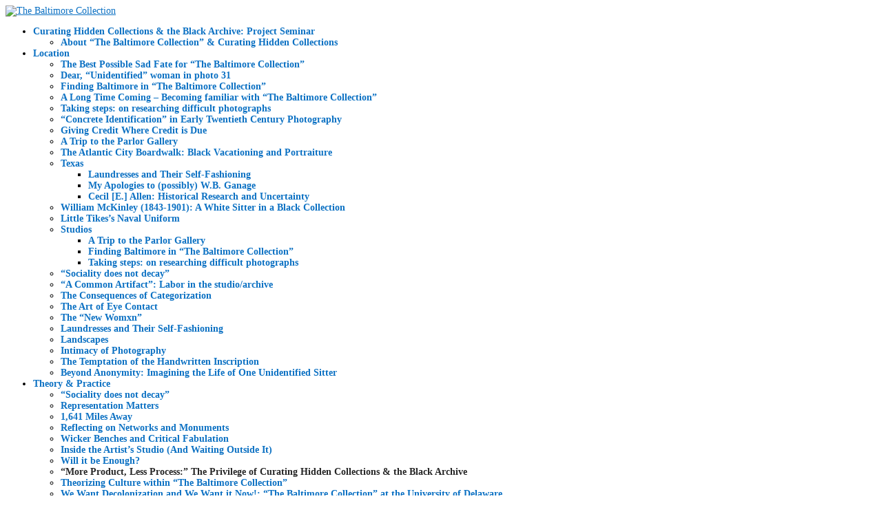

--- FILE ---
content_type: text/html; charset=UTF-8
request_url: https://sites.udel.edu/baltimorecollection/more-product-less-process-the-privilege-of-curating-hidden-collections-the-black-archive/
body_size: 22598
content:
<!DOCTYPE html>
<html lang="en-US">
<head>
	<meta charset="UTF-8" />
<meta http-equiv="X-UA-Compatible" content="IE=edge">
	<link rel="pingback" href="https://sites.udel.edu/baltimorecollection/xmlrpc.php" />

	<script type="text/javascript">
		document.documentElement.className = 'js';
	</script>

	<title>“More Product, Less Process:” The Privilege of Curating Hidden Collections &#038; the Black Archive | The Baltimore Collection</title>
<link rel="preconnect" href="https://fonts.gstatic.com" crossorigin /><style id="et-divi-open-sans-inline-css">/* Original: https://fonts.googleapis.com/css?family=Open+Sans:300italic,400italic,600italic,700italic,800italic,400,300,600,700,800&#038;subset=cyrillic,cyrillic-ext,greek,greek-ext,hebrew,latin,latin-ext,vietnamese&#038;display=swap *//* User Agent: Mozilla/5.0 (Unknown; Linux x86_64) AppleWebKit/538.1 (KHTML, like Gecko) Safari/538.1 Daum/4.1 */@font-face {font-family: 'Open Sans';font-style: italic;font-weight: 300;font-stretch: normal;font-display: swap;src: url(https://fonts.gstatic.com/s/opensans/v44/memQYaGs126MiZpBA-UFUIcVXSCEkx2cmqvXlWq8tWZ0Pw86hd0Rk5hkaVc.ttf) format('truetype');}@font-face {font-family: 'Open Sans';font-style: italic;font-weight: 400;font-stretch: normal;font-display: swap;src: url(https://fonts.gstatic.com/s/opensans/v44/memQYaGs126MiZpBA-UFUIcVXSCEkx2cmqvXlWq8tWZ0Pw86hd0Rk8ZkaVc.ttf) format('truetype');}@font-face {font-family: 'Open Sans';font-style: italic;font-weight: 600;font-stretch: normal;font-display: swap;src: url(https://fonts.gstatic.com/s/opensans/v44/memQYaGs126MiZpBA-UFUIcVXSCEkx2cmqvXlWq8tWZ0Pw86hd0RkxhjaVc.ttf) format('truetype');}@font-face {font-family: 'Open Sans';font-style: italic;font-weight: 700;font-stretch: normal;font-display: swap;src: url(https://fonts.gstatic.com/s/opensans/v44/memQYaGs126MiZpBA-UFUIcVXSCEkx2cmqvXlWq8tWZ0Pw86hd0RkyFjaVc.ttf) format('truetype');}@font-face {font-family: 'Open Sans';font-style: italic;font-weight: 800;font-stretch: normal;font-display: swap;src: url(https://fonts.gstatic.com/s/opensans/v44/memQYaGs126MiZpBA-UFUIcVXSCEkx2cmqvXlWq8tWZ0Pw86hd0Rk0ZjaVc.ttf) format('truetype');}@font-face {font-family: 'Open Sans';font-style: normal;font-weight: 300;font-stretch: normal;font-display: swap;src: url(https://fonts.gstatic.com/s/opensans/v44/memSYaGs126MiZpBA-UvWbX2vVnXBbObj2OVZyOOSr4dVJWUgsiH0C4n.ttf) format('truetype');}@font-face {font-family: 'Open Sans';font-style: normal;font-weight: 400;font-stretch: normal;font-display: swap;src: url(https://fonts.gstatic.com/s/opensans/v44/memSYaGs126MiZpBA-UvWbX2vVnXBbObj2OVZyOOSr4dVJWUgsjZ0C4n.ttf) format('truetype');}@font-face {font-family: 'Open Sans';font-style: normal;font-weight: 600;font-stretch: normal;font-display: swap;src: url(https://fonts.gstatic.com/s/opensans/v44/memSYaGs126MiZpBA-UvWbX2vVnXBbObj2OVZyOOSr4dVJWUgsgH1y4n.ttf) format('truetype');}@font-face {font-family: 'Open Sans';font-style: normal;font-weight: 700;font-stretch: normal;font-display: swap;src: url(https://fonts.gstatic.com/s/opensans/v44/memSYaGs126MiZpBA-UvWbX2vVnXBbObj2OVZyOOSr4dVJWUgsg-1y4n.ttf) format('truetype');}@font-face {font-family: 'Open Sans';font-style: normal;font-weight: 800;font-stretch: normal;font-display: swap;src: url(https://fonts.gstatic.com/s/opensans/v44/memSYaGs126MiZpBA-UvWbX2vVnXBbObj2OVZyOOSr4dVJWUgshZ1y4n.ttf) format('truetype');}/* User Agent: Mozilla/5.0 (Windows NT 6.1; WOW64; rv:27.0) Gecko/20100101 Firefox/27.0 */@font-face {font-family: 'Open Sans';font-style: italic;font-weight: 300;font-stretch: normal;font-display: swap;src: url(https://fonts.gstatic.com/l/font?kit=memQYaGs126MiZpBA-UFUIcVXSCEkx2cmqvXlWq8tWZ0Pw86hd0Rk5hkaVQ&skey=743457fe2cc29280&v=v44) format('woff');}@font-face {font-family: 'Open Sans';font-style: italic;font-weight: 400;font-stretch: normal;font-display: swap;src: url(https://fonts.gstatic.com/l/font?kit=memQYaGs126MiZpBA-UFUIcVXSCEkx2cmqvXlWq8tWZ0Pw86hd0Rk8ZkaVQ&skey=743457fe2cc29280&v=v44) format('woff');}@font-face {font-family: 'Open Sans';font-style: italic;font-weight: 600;font-stretch: normal;font-display: swap;src: url(https://fonts.gstatic.com/l/font?kit=memQYaGs126MiZpBA-UFUIcVXSCEkx2cmqvXlWq8tWZ0Pw86hd0RkxhjaVQ&skey=743457fe2cc29280&v=v44) format('woff');}@font-face {font-family: 'Open Sans';font-style: italic;font-weight: 700;font-stretch: normal;font-display: swap;src: url(https://fonts.gstatic.com/l/font?kit=memQYaGs126MiZpBA-UFUIcVXSCEkx2cmqvXlWq8tWZ0Pw86hd0RkyFjaVQ&skey=743457fe2cc29280&v=v44) format('woff');}@font-face {font-family: 'Open Sans';font-style: italic;font-weight: 800;font-stretch: normal;font-display: swap;src: url(https://fonts.gstatic.com/l/font?kit=memQYaGs126MiZpBA-UFUIcVXSCEkx2cmqvXlWq8tWZ0Pw86hd0Rk0ZjaVQ&skey=743457fe2cc29280&v=v44) format('woff');}@font-face {font-family: 'Open Sans';font-style: normal;font-weight: 300;font-stretch: normal;font-display: swap;src: url(https://fonts.gstatic.com/l/font?kit=memSYaGs126MiZpBA-UvWbX2vVnXBbObj2OVZyOOSr4dVJWUgsiH0C4k&skey=62c1cbfccc78b4b2&v=v44) format('woff');}@font-face {font-family: 'Open Sans';font-style: normal;font-weight: 400;font-stretch: normal;font-display: swap;src: url(https://fonts.gstatic.com/l/font?kit=memSYaGs126MiZpBA-UvWbX2vVnXBbObj2OVZyOOSr4dVJWUgsjZ0C4k&skey=62c1cbfccc78b4b2&v=v44) format('woff');}@font-face {font-family: 'Open Sans';font-style: normal;font-weight: 600;font-stretch: normal;font-display: swap;src: url(https://fonts.gstatic.com/l/font?kit=memSYaGs126MiZpBA-UvWbX2vVnXBbObj2OVZyOOSr4dVJWUgsgH1y4k&skey=62c1cbfccc78b4b2&v=v44) format('woff');}@font-face {font-family: 'Open Sans';font-style: normal;font-weight: 700;font-stretch: normal;font-display: swap;src: url(https://fonts.gstatic.com/l/font?kit=memSYaGs126MiZpBA-UvWbX2vVnXBbObj2OVZyOOSr4dVJWUgsg-1y4k&skey=62c1cbfccc78b4b2&v=v44) format('woff');}@font-face {font-family: 'Open Sans';font-style: normal;font-weight: 800;font-stretch: normal;font-display: swap;src: url(https://fonts.gstatic.com/l/font?kit=memSYaGs126MiZpBA-UvWbX2vVnXBbObj2OVZyOOSr4dVJWUgshZ1y4k&skey=62c1cbfccc78b4b2&v=v44) format('woff');}/* User Agent: Mozilla/5.0 (Windows NT 6.3; rv:39.0) Gecko/20100101 Firefox/39.0 */@font-face {font-family: 'Open Sans';font-style: italic;font-weight: 300;font-stretch: normal;font-display: swap;src: url(https://fonts.gstatic.com/s/opensans/v44/memQYaGs126MiZpBA-UFUIcVXSCEkx2cmqvXlWq8tWZ0Pw86hd0Rk5hkaVI.woff2) format('woff2');}@font-face {font-family: 'Open Sans';font-style: italic;font-weight: 400;font-stretch: normal;font-display: swap;src: url(https://fonts.gstatic.com/s/opensans/v44/memQYaGs126MiZpBA-UFUIcVXSCEkx2cmqvXlWq8tWZ0Pw86hd0Rk8ZkaVI.woff2) format('woff2');}@font-face {font-family: 'Open Sans';font-style: italic;font-weight: 600;font-stretch: normal;font-display: swap;src: url(https://fonts.gstatic.com/s/opensans/v44/memQYaGs126MiZpBA-UFUIcVXSCEkx2cmqvXlWq8tWZ0Pw86hd0RkxhjaVI.woff2) format('woff2');}@font-face {font-family: 'Open Sans';font-style: italic;font-weight: 700;font-stretch: normal;font-display: swap;src: url(https://fonts.gstatic.com/s/opensans/v44/memQYaGs126MiZpBA-UFUIcVXSCEkx2cmqvXlWq8tWZ0Pw86hd0RkyFjaVI.woff2) format('woff2');}@font-face {font-family: 'Open Sans';font-style: italic;font-weight: 800;font-stretch: normal;font-display: swap;src: url(https://fonts.gstatic.com/s/opensans/v44/memQYaGs126MiZpBA-UFUIcVXSCEkx2cmqvXlWq8tWZ0Pw86hd0Rk0ZjaVI.woff2) format('woff2');}@font-face {font-family: 'Open Sans';font-style: normal;font-weight: 300;font-stretch: normal;font-display: swap;src: url(https://fonts.gstatic.com/s/opensans/v44/memSYaGs126MiZpBA-UvWbX2vVnXBbObj2OVZyOOSr4dVJWUgsiH0C4i.woff2) format('woff2');}@font-face {font-family: 'Open Sans';font-style: normal;font-weight: 400;font-stretch: normal;font-display: swap;src: url(https://fonts.gstatic.com/s/opensans/v44/memSYaGs126MiZpBA-UvWbX2vVnXBbObj2OVZyOOSr4dVJWUgsjZ0C4i.woff2) format('woff2');}@font-face {font-family: 'Open Sans';font-style: normal;font-weight: 600;font-stretch: normal;font-display: swap;src: url(https://fonts.gstatic.com/s/opensans/v44/memSYaGs126MiZpBA-UvWbX2vVnXBbObj2OVZyOOSr4dVJWUgsgH1y4i.woff2) format('woff2');}@font-face {font-family: 'Open Sans';font-style: normal;font-weight: 700;font-stretch: normal;font-display: swap;src: url(https://fonts.gstatic.com/s/opensans/v44/memSYaGs126MiZpBA-UvWbX2vVnXBbObj2OVZyOOSr4dVJWUgsg-1y4i.woff2) format('woff2');}@font-face {font-family: 'Open Sans';font-style: normal;font-weight: 800;font-stretch: normal;font-display: swap;src: url(https://fonts.gstatic.com/s/opensans/v44/memSYaGs126MiZpBA-UvWbX2vVnXBbObj2OVZyOOSr4dVJWUgshZ1y4i.woff2) format('woff2');}</style>        <style id="udtbp-theme-social-css">
        .ud-footer--social .icon {color: #009EE1 !important;}
        </style>
              <style id="udtbp-theme-override-css">
        .ud-footer--logo a {
                    cursor:pointer;
                  }
                  #top-header{z-index:9999 !important}
                  body.admin-bar.et_fixed_nav #main-header,
                  body.admin-bar.et_fixed_nav #top-header{top:0px !important;}
                  .et_fixed_nav #main-header,
                  .et_fixed_nav #top-header{ position:relative !important;}
                  .et_fixed_nav.et_show_nav.et_secondary_nav_enabled.et_header_style_centered #page-container,
                  .et_fixed_nav.et_show_nav.et_secondary_nav_enabled #page-container,
                  .et_non_fixed_nav.et_transparent_nav.et_show_nav.et_secondary_nav_enabled #page-container {
                    margin-top:0 !important;padding-top:0 !important;}        </style>
        <meta name='robots' content='max-image-preview:large' />
<script type="text/javascript">
			let jqueryParams=[],jQuery=function(r){return jqueryParams=[...jqueryParams,r],jQuery},$=function(r){return jqueryParams=[...jqueryParams,r],$};window.jQuery=jQuery,window.$=jQuery;let customHeadScripts=!1;jQuery.fn=jQuery.prototype={},$.fn=jQuery.prototype={},jQuery.noConflict=function(r){if(window.jQuery)return jQuery=window.jQuery,$=window.jQuery,customHeadScripts=!0,jQuery.noConflict},jQuery.ready=function(r){jqueryParams=[...jqueryParams,r]},$.ready=function(r){jqueryParams=[...jqueryParams,r]},jQuery.load=function(r){jqueryParams=[...jqueryParams,r]},$.load=function(r){jqueryParams=[...jqueryParams,r]},jQuery.fn.ready=function(r){jqueryParams=[...jqueryParams,r]},$.fn.ready=function(r){jqueryParams=[...jqueryParams,r]};</script><link rel="alternate" type="application/rss+xml" title="The Baltimore Collection &raquo; Feed" href="https://sites.udel.edu/baltimorecollection/feed/" />
<link rel="alternate" type="application/rss+xml" title="The Baltimore Collection &raquo; Comments Feed" href="https://sites.udel.edu/baltimorecollection/comments/feed/" />
<link rel="alternate" title="oEmbed (JSON)" type="application/json+oembed" href="https://sites.udel.edu/baltimorecollection/wp-json/oembed/1.0/embed?url=https%3A%2F%2Fsites.udel.edu%2Fbaltimorecollection%2Fmore-product-less-process-the-privilege-of-curating-hidden-collections-the-black-archive%2F" />
<link rel="alternate" title="oEmbed (XML)" type="text/xml+oembed" href="https://sites.udel.edu/baltimorecollection/wp-json/oembed/1.0/embed?url=https%3A%2F%2Fsites.udel.edu%2Fbaltimorecollection%2Fmore-product-less-process-the-privilege-of-curating-hidden-collections-the-black-archive%2F&#038;format=xml" />
<meta content="Divi v.4.27.4" name="generator"/><link rel='stylesheet' id='formidable-css' href='https://sites.udel.edu/baltimorecollection?load_frmpro_css=true&#038;ver=10101927' type='text/css' media='all' />
<style id='wp-block-library-inline-css' type='text/css'>
:root{--wp-block-synced-color:#7a00df;--wp-block-synced-color--rgb:122,0,223;--wp-bound-block-color:var(--wp-block-synced-color);--wp-editor-canvas-background:#ddd;--wp-admin-theme-color:#007cba;--wp-admin-theme-color--rgb:0,124,186;--wp-admin-theme-color-darker-10:#006ba1;--wp-admin-theme-color-darker-10--rgb:0,107,160.5;--wp-admin-theme-color-darker-20:#005a87;--wp-admin-theme-color-darker-20--rgb:0,90,135;--wp-admin-border-width-focus:2px}@media (min-resolution:192dpi){:root{--wp-admin-border-width-focus:1.5px}}.wp-element-button{cursor:pointer}:root .has-very-light-gray-background-color{background-color:#eee}:root .has-very-dark-gray-background-color{background-color:#313131}:root .has-very-light-gray-color{color:#eee}:root .has-very-dark-gray-color{color:#313131}:root .has-vivid-green-cyan-to-vivid-cyan-blue-gradient-background{background:linear-gradient(135deg,#00d084,#0693e3)}:root .has-purple-crush-gradient-background{background:linear-gradient(135deg,#34e2e4,#4721fb 50%,#ab1dfe)}:root .has-hazy-dawn-gradient-background{background:linear-gradient(135deg,#faaca8,#dad0ec)}:root .has-subdued-olive-gradient-background{background:linear-gradient(135deg,#fafae1,#67a671)}:root .has-atomic-cream-gradient-background{background:linear-gradient(135deg,#fdd79a,#004a59)}:root .has-nightshade-gradient-background{background:linear-gradient(135deg,#330968,#31cdcf)}:root .has-midnight-gradient-background{background:linear-gradient(135deg,#020381,#2874fc)}:root{--wp--preset--font-size--normal:16px;--wp--preset--font-size--huge:42px}.has-regular-font-size{font-size:1em}.has-larger-font-size{font-size:2.625em}.has-normal-font-size{font-size:var(--wp--preset--font-size--normal)}.has-huge-font-size{font-size:var(--wp--preset--font-size--huge)}.has-text-align-center{text-align:center}.has-text-align-left{text-align:left}.has-text-align-right{text-align:right}.has-fit-text{white-space:nowrap!important}#end-resizable-editor-section{display:none}.aligncenter{clear:both}.items-justified-left{justify-content:flex-start}.items-justified-center{justify-content:center}.items-justified-right{justify-content:flex-end}.items-justified-space-between{justify-content:space-between}.screen-reader-text{border:0;clip-path:inset(50%);height:1px;margin:-1px;overflow:hidden;padding:0;position:absolute;width:1px;word-wrap:normal!important}.screen-reader-text:focus{background-color:#ddd;clip-path:none;color:#444;display:block;font-size:1em;height:auto;left:5px;line-height:normal;padding:15px 23px 14px;text-decoration:none;top:5px;width:auto;z-index:100000}html :where(.has-border-color){border-style:solid}html :where([style*=border-top-color]){border-top-style:solid}html :where([style*=border-right-color]){border-right-style:solid}html :where([style*=border-bottom-color]){border-bottom-style:solid}html :where([style*=border-left-color]){border-left-style:solid}html :where([style*=border-width]){border-style:solid}html :where([style*=border-top-width]){border-top-style:solid}html :where([style*=border-right-width]){border-right-style:solid}html :where([style*=border-bottom-width]){border-bottom-style:solid}html :where([style*=border-left-width]){border-left-style:solid}html :where(img[class*=wp-image-]){height:auto;max-width:100%}:where(figure){margin:0 0 1em}html :where(.is-position-sticky){--wp-admin--admin-bar--position-offset:var(--wp-admin--admin-bar--height,0px)}@media screen and (max-width:600px){html :where(.is-position-sticky){--wp-admin--admin-bar--position-offset:0px}}

/*# sourceURL=wp-block-library-inline-css */
</style><style id='global-styles-inline-css' type='text/css'>
:root{--wp--preset--aspect-ratio--square: 1;--wp--preset--aspect-ratio--4-3: 4/3;--wp--preset--aspect-ratio--3-4: 3/4;--wp--preset--aspect-ratio--3-2: 3/2;--wp--preset--aspect-ratio--2-3: 2/3;--wp--preset--aspect-ratio--16-9: 16/9;--wp--preset--aspect-ratio--9-16: 9/16;--wp--preset--color--black: #000000;--wp--preset--color--cyan-bluish-gray: #abb8c3;--wp--preset--color--white: #ffffff;--wp--preset--color--pale-pink: #f78da7;--wp--preset--color--vivid-red: #cf2e2e;--wp--preset--color--luminous-vivid-orange: #ff6900;--wp--preset--color--luminous-vivid-amber: #fcb900;--wp--preset--color--light-green-cyan: #7bdcb5;--wp--preset--color--vivid-green-cyan: #00d084;--wp--preset--color--pale-cyan-blue: #8ed1fc;--wp--preset--color--vivid-cyan-blue: #0693e3;--wp--preset--color--vivid-purple: #9b51e0;--wp--preset--gradient--vivid-cyan-blue-to-vivid-purple: linear-gradient(135deg,rgb(6,147,227) 0%,rgb(155,81,224) 100%);--wp--preset--gradient--light-green-cyan-to-vivid-green-cyan: linear-gradient(135deg,rgb(122,220,180) 0%,rgb(0,208,130) 100%);--wp--preset--gradient--luminous-vivid-amber-to-luminous-vivid-orange: linear-gradient(135deg,rgb(252,185,0) 0%,rgb(255,105,0) 100%);--wp--preset--gradient--luminous-vivid-orange-to-vivid-red: linear-gradient(135deg,rgb(255,105,0) 0%,rgb(207,46,46) 100%);--wp--preset--gradient--very-light-gray-to-cyan-bluish-gray: linear-gradient(135deg,rgb(238,238,238) 0%,rgb(169,184,195) 100%);--wp--preset--gradient--cool-to-warm-spectrum: linear-gradient(135deg,rgb(74,234,220) 0%,rgb(151,120,209) 20%,rgb(207,42,186) 40%,rgb(238,44,130) 60%,rgb(251,105,98) 80%,rgb(254,248,76) 100%);--wp--preset--gradient--blush-light-purple: linear-gradient(135deg,rgb(255,206,236) 0%,rgb(152,150,240) 100%);--wp--preset--gradient--blush-bordeaux: linear-gradient(135deg,rgb(254,205,165) 0%,rgb(254,45,45) 50%,rgb(107,0,62) 100%);--wp--preset--gradient--luminous-dusk: linear-gradient(135deg,rgb(255,203,112) 0%,rgb(199,81,192) 50%,rgb(65,88,208) 100%);--wp--preset--gradient--pale-ocean: linear-gradient(135deg,rgb(255,245,203) 0%,rgb(182,227,212) 50%,rgb(51,167,181) 100%);--wp--preset--gradient--electric-grass: linear-gradient(135deg,rgb(202,248,128) 0%,rgb(113,206,126) 100%);--wp--preset--gradient--midnight: linear-gradient(135deg,rgb(2,3,129) 0%,rgb(40,116,252) 100%);--wp--preset--font-size--small: 13px;--wp--preset--font-size--medium: 20px;--wp--preset--font-size--large: 36px;--wp--preset--font-size--x-large: 42px;--wp--preset--spacing--20: 0.44rem;--wp--preset--spacing--30: 0.67rem;--wp--preset--spacing--40: 1rem;--wp--preset--spacing--50: 1.5rem;--wp--preset--spacing--60: 2.25rem;--wp--preset--spacing--70: 3.38rem;--wp--preset--spacing--80: 5.06rem;--wp--preset--shadow--natural: 6px 6px 9px rgba(0, 0, 0, 0.2);--wp--preset--shadow--deep: 12px 12px 50px rgba(0, 0, 0, 0.4);--wp--preset--shadow--sharp: 6px 6px 0px rgba(0, 0, 0, 0.2);--wp--preset--shadow--outlined: 6px 6px 0px -3px rgb(255, 255, 255), 6px 6px rgb(0, 0, 0);--wp--preset--shadow--crisp: 6px 6px 0px rgb(0, 0, 0);}:root { --wp--style--global--content-size: 823px;--wp--style--global--wide-size: 1080px; }:where(body) { margin: 0; }.wp-site-blocks > .alignleft { float: left; margin-right: 2em; }.wp-site-blocks > .alignright { float: right; margin-left: 2em; }.wp-site-blocks > .aligncenter { justify-content: center; margin-left: auto; margin-right: auto; }:where(.is-layout-flex){gap: 0.5em;}:where(.is-layout-grid){gap: 0.5em;}.is-layout-flow > .alignleft{float: left;margin-inline-start: 0;margin-inline-end: 2em;}.is-layout-flow > .alignright{float: right;margin-inline-start: 2em;margin-inline-end: 0;}.is-layout-flow > .aligncenter{margin-left: auto !important;margin-right: auto !important;}.is-layout-constrained > .alignleft{float: left;margin-inline-start: 0;margin-inline-end: 2em;}.is-layout-constrained > .alignright{float: right;margin-inline-start: 2em;margin-inline-end: 0;}.is-layout-constrained > .aligncenter{margin-left: auto !important;margin-right: auto !important;}.is-layout-constrained > :where(:not(.alignleft):not(.alignright):not(.alignfull)){max-width: var(--wp--style--global--content-size);margin-left: auto !important;margin-right: auto !important;}.is-layout-constrained > .alignwide{max-width: var(--wp--style--global--wide-size);}body .is-layout-flex{display: flex;}.is-layout-flex{flex-wrap: wrap;align-items: center;}.is-layout-flex > :is(*, div){margin: 0;}body .is-layout-grid{display: grid;}.is-layout-grid > :is(*, div){margin: 0;}body{padding-top: 0px;padding-right: 0px;padding-bottom: 0px;padding-left: 0px;}:root :where(.wp-element-button, .wp-block-button__link){background-color: #32373c;border-width: 0;color: #fff;font-family: inherit;font-size: inherit;font-style: inherit;font-weight: inherit;letter-spacing: inherit;line-height: inherit;padding-top: calc(0.667em + 2px);padding-right: calc(1.333em + 2px);padding-bottom: calc(0.667em + 2px);padding-left: calc(1.333em + 2px);text-decoration: none;text-transform: inherit;}.has-black-color{color: var(--wp--preset--color--black) !important;}.has-cyan-bluish-gray-color{color: var(--wp--preset--color--cyan-bluish-gray) !important;}.has-white-color{color: var(--wp--preset--color--white) !important;}.has-pale-pink-color{color: var(--wp--preset--color--pale-pink) !important;}.has-vivid-red-color{color: var(--wp--preset--color--vivid-red) !important;}.has-luminous-vivid-orange-color{color: var(--wp--preset--color--luminous-vivid-orange) !important;}.has-luminous-vivid-amber-color{color: var(--wp--preset--color--luminous-vivid-amber) !important;}.has-light-green-cyan-color{color: var(--wp--preset--color--light-green-cyan) !important;}.has-vivid-green-cyan-color{color: var(--wp--preset--color--vivid-green-cyan) !important;}.has-pale-cyan-blue-color{color: var(--wp--preset--color--pale-cyan-blue) !important;}.has-vivid-cyan-blue-color{color: var(--wp--preset--color--vivid-cyan-blue) !important;}.has-vivid-purple-color{color: var(--wp--preset--color--vivid-purple) !important;}.has-black-background-color{background-color: var(--wp--preset--color--black) !important;}.has-cyan-bluish-gray-background-color{background-color: var(--wp--preset--color--cyan-bluish-gray) !important;}.has-white-background-color{background-color: var(--wp--preset--color--white) !important;}.has-pale-pink-background-color{background-color: var(--wp--preset--color--pale-pink) !important;}.has-vivid-red-background-color{background-color: var(--wp--preset--color--vivid-red) !important;}.has-luminous-vivid-orange-background-color{background-color: var(--wp--preset--color--luminous-vivid-orange) !important;}.has-luminous-vivid-amber-background-color{background-color: var(--wp--preset--color--luminous-vivid-amber) !important;}.has-light-green-cyan-background-color{background-color: var(--wp--preset--color--light-green-cyan) !important;}.has-vivid-green-cyan-background-color{background-color: var(--wp--preset--color--vivid-green-cyan) !important;}.has-pale-cyan-blue-background-color{background-color: var(--wp--preset--color--pale-cyan-blue) !important;}.has-vivid-cyan-blue-background-color{background-color: var(--wp--preset--color--vivid-cyan-blue) !important;}.has-vivid-purple-background-color{background-color: var(--wp--preset--color--vivid-purple) !important;}.has-black-border-color{border-color: var(--wp--preset--color--black) !important;}.has-cyan-bluish-gray-border-color{border-color: var(--wp--preset--color--cyan-bluish-gray) !important;}.has-white-border-color{border-color: var(--wp--preset--color--white) !important;}.has-pale-pink-border-color{border-color: var(--wp--preset--color--pale-pink) !important;}.has-vivid-red-border-color{border-color: var(--wp--preset--color--vivid-red) !important;}.has-luminous-vivid-orange-border-color{border-color: var(--wp--preset--color--luminous-vivid-orange) !important;}.has-luminous-vivid-amber-border-color{border-color: var(--wp--preset--color--luminous-vivid-amber) !important;}.has-light-green-cyan-border-color{border-color: var(--wp--preset--color--light-green-cyan) !important;}.has-vivid-green-cyan-border-color{border-color: var(--wp--preset--color--vivid-green-cyan) !important;}.has-pale-cyan-blue-border-color{border-color: var(--wp--preset--color--pale-cyan-blue) !important;}.has-vivid-cyan-blue-border-color{border-color: var(--wp--preset--color--vivid-cyan-blue) !important;}.has-vivid-purple-border-color{border-color: var(--wp--preset--color--vivid-purple) !important;}.has-vivid-cyan-blue-to-vivid-purple-gradient-background{background: var(--wp--preset--gradient--vivid-cyan-blue-to-vivid-purple) !important;}.has-light-green-cyan-to-vivid-green-cyan-gradient-background{background: var(--wp--preset--gradient--light-green-cyan-to-vivid-green-cyan) !important;}.has-luminous-vivid-amber-to-luminous-vivid-orange-gradient-background{background: var(--wp--preset--gradient--luminous-vivid-amber-to-luminous-vivid-orange) !important;}.has-luminous-vivid-orange-to-vivid-red-gradient-background{background: var(--wp--preset--gradient--luminous-vivid-orange-to-vivid-red) !important;}.has-very-light-gray-to-cyan-bluish-gray-gradient-background{background: var(--wp--preset--gradient--very-light-gray-to-cyan-bluish-gray) !important;}.has-cool-to-warm-spectrum-gradient-background{background: var(--wp--preset--gradient--cool-to-warm-spectrum) !important;}.has-blush-light-purple-gradient-background{background: var(--wp--preset--gradient--blush-light-purple) !important;}.has-blush-bordeaux-gradient-background{background: var(--wp--preset--gradient--blush-bordeaux) !important;}.has-luminous-dusk-gradient-background{background: var(--wp--preset--gradient--luminous-dusk) !important;}.has-pale-ocean-gradient-background{background: var(--wp--preset--gradient--pale-ocean) !important;}.has-electric-grass-gradient-background{background: var(--wp--preset--gradient--electric-grass) !important;}.has-midnight-gradient-background{background: var(--wp--preset--gradient--midnight) !important;}.has-small-font-size{font-size: var(--wp--preset--font-size--small) !important;}.has-medium-font-size{font-size: var(--wp--preset--font-size--medium) !important;}.has-large-font-size{font-size: var(--wp--preset--font-size--large) !important;}.has-x-large-font-size{font-size: var(--wp--preset--font-size--x-large) !important;}
/*# sourceURL=global-styles-inline-css */
</style>

<link rel='stylesheet' id='awsm-ead-plus-public-css' href='https://sites.udel.edu/baltimorecollection/wp-content/plugins/embed-any-document-plus/css/embed-public.min.css?ver=2.8.2' type='text/css' media='all' />
<link rel='stylesheet' id='toc-screen-css' href='https://sites.udel.edu/baltimorecollection/wp-content/plugins/table-of-contents-plus/screen.min.css?ver=2411.1' type='text/css' media='all' />
<link rel='stylesheet' id='udtbp-public-styles-css' href='https://sites.udel.edu/baltimorecollection/wp-content/plugins/udtheme-brand/public/css/minify.css.php?ver=01232026' type='text/css' media='all' />
<link rel='stylesheet' id='divi-style-css' href='https://sites.udel.edu/baltimorecollection/wp-content/themes/divi/style-static.min.css?ver=4.27.4' type='text/css' media='all' />
<link rel="https://api.w.org/" href="https://sites.udel.edu/baltimorecollection/wp-json/" /><link rel="alternate" title="JSON" type="application/json" href="https://sites.udel.edu/baltimorecollection/wp-json/wp/v2/posts/610" /><link rel="EditURI" type="application/rsd+xml" title="RSD" href="https://sites.udel.edu/baltimorecollection/xmlrpc.php?rsd" />
<meta name="generator" content="sites.udel.edu  - WordPress at UD 6.9 - https://sites.udel.edu/" />
<link rel='shortlink' href='https://sites.udel.edu/baltimorecollection/?p=610' />
	<style>
		@media screen and (max-width: 782px) {
			#wpadminbar li#wp-admin-bar-log-in,
			#wpadminbar li#wp-admin-bar-register {
				display: block;
			}

			#wpadminbar li#wp-admin-bar-log-in a,
			#wpadminbar li#wp-admin-bar-register a {
				padding: 0 8px;
			}
		}
	</style>
<style id="simpler-css-style" type="text/css">
.site-footer
{
    display: none;
}

.search-submit
{
    color: #000;
}
</style><!-- end of custom css -->
	<link rel='canonical' href='https://sites.udel.edu/baltimorecollection/more-product-less-process-the-privilege-of-curating-hidden-collections-the-black-archive/' />
	<meta name="description" content="During the second meeting of Curating Hidden Collections &amp;amp; the Black Archive (CHC), Jennifer MacDonald, Jaime Margalotti, and Theresa Hessey, li..." />
        <style type="text/css" id="pf-main-css">
            
				@media screen {
					.printfriendly {
						z-index: 1000; position: relative
					}
					.printfriendly a, .printfriendly a:link, .printfriendly a:visited, .printfriendly a:hover, .printfriendly a:active {
						font-weight: 600;
						cursor: pointer;
						text-decoration: none;
						border: none;
						-webkit-box-shadow: none;
						-moz-box-shadow: none;
						box-shadow: none;
						outline:none;
						font-size: 14px !important;
						color: #00529f !important;
					}
					.printfriendly.pf-alignleft {
						float: left;
					}
					.printfriendly.pf-alignright {
						float: right;
					}
					.printfriendly.pf-aligncenter {
						justify-content: center;
						display: flex; align-items: center;
					}
				}

				.pf-button-img {
					border: none;
					-webkit-box-shadow: none;
					-moz-box-shadow: none;
					box-shadow: none;
					padding: 0;
					margin: 0;
					display: inline;
					vertical-align: middle;
				}

				img.pf-button-img + .pf-button-text {
					margin-left: 6px;
				}

				@media print {
					.printfriendly {
						display: none;
					}
				}
				        </style>

            
        <style type="text/css" id="pf-excerpt-styles">
          .pf-button.pf-button-excerpt {
              display: none;
           }
        </style>

            <link rel="shortcut icon" href="https://sites.udel.edu/baltimorecollection/wp-content/plugins/udtheme-brand/public/img/touch/favicon.ico" sizes="32x32">
<link rel="apple-touch-icon" href="https://sites.udel.edu/baltimorecollection/wp-content/plugins/udtheme-brand/public/img/touch/apple-touch-icon-180x180.png" sizes="180x180">
<link rel="icon" type="image/png" href="https://sites.udel.edu/baltimorecollection/wp-content/plugins/udtheme-brand/public/img/touch/android-chrome-192x192.png" sizes="192x192">
<link rel="mask-icon" color="#00539F" href="https://sites.udel.edu/baltimorecollection/wp-content/plugins/udtheme-brand/public/img/touch/ud-img-logo--pinned.svg">
<link rel="icon" type="image/png" href="https://sites.udel.edu/baltimorecollection/wp-content/plugins/udtheme-brand/public/img/touch/android-chrome-512x512.png" sizes="512x512">
<meta name="msapplication-TileColor" content="#EEEEEE">
<meta name="msapplication-square70x70logo" content="https://sites.udel.edu/baltimorecollection/wp-content/plugins/udtheme-brand/public/img/touch/favicon-128x128.png">
<meta name="msapplication-square150x150logo" content="https://sites.udel.edu/baltimorecollection/wp-content/plugins/udtheme-brand/public/img/touch/favicon-270x270.png">
<meta name="msapplication-TileImage" content="https://sites.udel.edu/baltimorecollection/wp-content/plugins/udtheme-brand/public/img/touch/favicon-270x270ms.png">
<meta name="msapplication-config" content="none">
<script>document.documentElement.className += " js";</script>

        <script type="text/javascript">
            var jQueryMigrateHelperHasSentDowngrade = false;

			window.onerror = function( msg, url, line, col, error ) {
				// Break out early, do not processing if a downgrade reqeust was already sent.
				if ( jQueryMigrateHelperHasSentDowngrade ) {
					return true;
                }

				var xhr = new XMLHttpRequest();
				var nonce = 'b155089267';
				var jQueryFunctions = [
					'andSelf',
					'browser',
					'live',
					'boxModel',
					'support.boxModel',
					'size',
					'swap',
					'clean',
					'sub',
                ];
				var match_pattern = /\)\.(.+?) is not a function/;
                var erroredFunction = msg.match( match_pattern );

                // If there was no matching functions, do not try to downgrade.
                if ( null === erroredFunction || typeof erroredFunction !== 'object' || typeof erroredFunction[1] === "undefined" || -1 === jQueryFunctions.indexOf( erroredFunction[1] ) ) {
                    return true;
                }

                // Set that we've now attempted a downgrade request.
                jQueryMigrateHelperHasSentDowngrade = true;

				xhr.open( 'POST', 'https://sites.udel.edu/baltimorecollection/wp-admin/admin-ajax.php' );
				xhr.setRequestHeader( 'Content-Type', 'application/x-www-form-urlencoded' );
				xhr.onload = function () {
					var response,
                        reload = false;

					if ( 200 === xhr.status ) {
                        try {
                        	response = JSON.parse( xhr.response );

                        	reload = response.data.reload;
                        } catch ( e ) {
                        	reload = false;
                        }
                    }

					// Automatically reload the page if a deprecation caused an automatic downgrade, ensure visitors get the best possible experience.
					if ( reload ) {
						location.reload();
                    }
				};

				xhr.send( encodeURI( 'action=jquery-migrate-downgrade-version&_wpnonce=' + nonce ) );

				// Suppress error alerts in older browsers
				return true;
			}
        </script>

		<meta name="viewport" content="width=device-width, initial-scale=1.0, maximum-scale=1.0, user-scalable=0" />					<!-- Google Analytics tracking code output by Beehive Analytics Pro -->
						<script async src="https://www.googletagmanager.com/gtag/js?id=G-ZQG14CNXL3&l=beehiveDataLayer"></script>
		<script>
						window.beehiveDataLayer = window.beehiveDataLayer || [];
			function gaplusu() {beehiveDataLayer.push(arguments);}
			gaplusu('js', new Date())
						gaplusu('config', 'G-ZQG14CNXL3', {
				'anonymize_ip': false,
				'allow_google_signals': false,
			})
					</script>
		<style type="text/css">
/* <![CDATA[ */
img.latex { vertical-align: middle; border: none; }
/* ]]> */
</style>
<style id="et-divi-customizer-global-cached-inline-styles">body,.et_pb_column_1_2 .et_quote_content blockquote cite,.et_pb_column_1_2 .et_link_content a.et_link_main_url,.et_pb_column_1_3 .et_quote_content blockquote cite,.et_pb_column_3_8 .et_quote_content blockquote cite,.et_pb_column_1_4 .et_quote_content blockquote cite,.et_pb_blog_grid .et_quote_content blockquote cite,.et_pb_column_1_3 .et_link_content a.et_link_main_url,.et_pb_column_3_8 .et_link_content a.et_link_main_url,.et_pb_column_1_4 .et_link_content a.et_link_main_url,.et_pb_blog_grid .et_link_content a.et_link_main_url,body .et_pb_bg_layout_light .et_pb_post p,body .et_pb_bg_layout_dark .et_pb_post p{font-size:14px}.et_pb_slide_content,.et_pb_best_value{font-size:15px}#et_search_icon:hover,.mobile_menu_bar:before,.mobile_menu_bar:after,.et_toggle_slide_menu:after,.et-social-icon a:hover,.et_pb_sum,.et_pb_pricing li a,.et_pb_pricing_table_button,.et_overlay:before,.entry-summary p.price ins,.et_pb_member_social_links a:hover,.et_pb_widget li a:hover,.et_pb_filterable_portfolio .et_pb_portfolio_filters li a.active,.et_pb_filterable_portfolio .et_pb_portofolio_pagination ul li a.active,.et_pb_gallery .et_pb_gallery_pagination ul li a.active,.wp-pagenavi span.current,.wp-pagenavi a:hover,.nav-single a,.tagged_as a,.posted_in a{color:#262626}.et_pb_contact_submit,.et_password_protected_form .et_submit_button,.et_pb_bg_layout_light .et_pb_newsletter_button,.comment-reply-link,.form-submit .et_pb_button,.et_pb_bg_layout_light .et_pb_promo_button,.et_pb_bg_layout_light .et_pb_more_button,.et_pb_contact p input[type="checkbox"]:checked+label i:before,.et_pb_bg_layout_light.et_pb_module.et_pb_button{color:#262626}.footer-widget h4{color:#262626}.et-search-form,.nav li ul,.et_mobile_menu,.footer-widget li:before,.et_pb_pricing li:before,blockquote{border-color:#262626}.et_pb_counter_amount,.et_pb_featured_table .et_pb_pricing_heading,.et_quote_content,.et_link_content,.et_audio_content,.et_pb_post_slider.et_pb_bg_layout_dark,.et_slide_in_menu_container,.et_pb_contact p input[type="radio"]:checked+label i:before{background-color:#262626}.container,.et_pb_row,.et_pb_slider .et_pb_container,.et_pb_fullwidth_section .et_pb_title_container,.et_pb_fullwidth_section .et_pb_title_featured_container,.et_pb_fullwidth_header:not(.et_pb_fullscreen) .et_pb_fullwidth_header_container{max-width:1283px}.et_boxed_layout #page-container,.et_boxed_layout.et_non_fixed_nav.et_transparent_nav #page-container #top-header,.et_boxed_layout.et_non_fixed_nav.et_transparent_nav #page-container #main-header,.et_fixed_nav.et_boxed_layout #page-container #top-header,.et_fixed_nav.et_boxed_layout #page-container #main-header,.et_boxed_layout #page-container .container,.et_boxed_layout #page-container .et_pb_row{max-width:1443px}a{color:#0c71c3}.et_secondary_nav_enabled #page-container #top-header{background-color:#262626!important}#et-secondary-nav li ul{background-color:#262626}#top-menu li a,.et_search_form_container input{font-weight:bold;font-style:normal;text-transform:none;text-decoration:none}.et_search_form_container input::-moz-placeholder{font-weight:bold;font-style:normal;text-transform:none;text-decoration:none}.et_search_form_container input::-webkit-input-placeholder{font-weight:bold;font-style:normal;text-transform:none;text-decoration:none}.et_search_form_container input:-ms-input-placeholder{font-weight:bold;font-style:normal;text-transform:none;text-decoration:none}#top-menu li.current-menu-ancestor>a,#top-menu li.current-menu-item>a,#top-menu li.current_page_item>a{color:#262626}#main-footer .footer-widget h4,#main-footer .widget_block h1,#main-footer .widget_block h2,#main-footer .widget_block h3,#main-footer .widget_block h4,#main-footer .widget_block h5,#main-footer .widget_block h6{color:#262626}.footer-widget li:before{border-color:#262626}@media only screen and (min-width:981px){.et_header_style_centered.et_hide_primary_logo #main-header:not(.et-fixed-header) .logo_container,.et_header_style_centered.et_hide_fixed_logo #main-header.et-fixed-header .logo_container{height:11.88px}.et_fixed_nav #page-container .et-fixed-header#top-header{background-color:#262626!important}.et_fixed_nav #page-container .et-fixed-header#top-header #et-secondary-nav li ul{background-color:#262626}.et-fixed-header #top-menu li.current-menu-ancestor>a,.et-fixed-header #top-menu li.current-menu-item>a,.et-fixed-header #top-menu li.current_page_item>a{color:#262626!important}}@media only screen and (min-width:1603px){.et_pb_row{padding:32px 0}.et_pb_section{padding:64px 0}.single.et_pb_pagebuilder_layout.et_full_width_page .et_post_meta_wrapper{padding-top:96px}.et_pb_fullwidth_section{padding:0}}@media only screen and (max-width:767px){body,.et_pb_column_1_2 .et_quote_content blockquote cite,.et_pb_column_1_2 .et_link_content a.et_link_main_url,.et_pb_column_1_3 .et_quote_content blockquote cite,.et_pb_column_3_8 .et_quote_content blockquote cite,.et_pb_column_1_4 .et_quote_content blockquote cite,.et_pb_blog_grid .et_quote_content blockquote cite,.et_pb_column_1_3 .et_link_content a.et_link_main_url,.et_pb_column_3_8 .et_link_content a.et_link_main_url,.et_pb_column_1_4 .et_link_content a.et_link_main_url,.et_pb_blog_grid .et_link_content a.et_link_main_url{font-size:12px}.et_pb_slider.et_pb_module .et_pb_slides .et_pb_slide_content,.et_pb_best_value{font-size:13px}h1{font-size:29px}h2,.product .related h2,.et_pb_column_1_2 .et_quote_content blockquote p{font-size:24px}h3{font-size:21px}h4,.et_pb_circle_counter h3,.et_pb_number_counter h3,.et_pb_column_1_3 .et_pb_post h2,.et_pb_column_1_4 .et_pb_post h2,.et_pb_blog_grid h2,.et_pb_column_1_3 .et_quote_content blockquote p,.et_pb_column_3_8 .et_quote_content blockquote p,.et_pb_column_1_4 .et_quote_content blockquote p,.et_pb_blog_grid .et_quote_content blockquote p,.et_pb_column_1_3 .et_link_content h2,.et_pb_column_3_8 .et_link_content h2,.et_pb_column_1_4 .et_link_content h2,.et_pb_blog_grid .et_link_content h2,.et_pb_column_1_3 .et_audio_content h2,.et_pb_column_3_8 .et_audio_content h2,.et_pb_column_1_4 .et_audio_content h2,.et_pb_blog_grid .et_audio_content h2,.et_pb_column_3_8 .et_pb_audio_module_content h2,.et_pb_column_1_3 .et_pb_audio_module_content h2,.et_pb_gallery_grid .et_pb_gallery_item h3,.et_pb_portfolio_grid .et_pb_portfolio_item h2,.et_pb_filterable_portfolio_grid .et_pb_portfolio_item h2{font-size:17px}.et_pb_slider.et_pb_module .et_pb_slides .et_pb_slide_description .et_pb_slide_title{font-size:44px}.et_pb_gallery_grid .et_pb_gallery_item h3,.et_pb_portfolio_grid .et_pb_portfolio_item h2,.et_pb_filterable_portfolio_grid .et_pb_portfolio_item h2,.et_pb_column_1_4 .et_pb_audio_module_content h2{font-size:15px}h5{font-size:15px}h6{font-size:13px}.et_pb_section{padding:25px 0}.et_pb_section.et_pb_fullwidth_section{padding:0}.et_pb_row,.et_pb_column .et_pb_row_inner{padding:12px 0}}body #page-container #sidebar{width:19%}body #page-container #left-area{width:81%}.et_right_sidebar #main-content .container:before{right:19%!important}.et_left_sidebar #main-content .container:before{left:19%!important}</style></head>
<body class="wp-singular post-template-default single single-post postid-610 single-format-standard wp-theme-divi metaslider-plugin et_pb_button_helper_class et_fullwidth_nav et_non_fixed_nav et_show_nav et_pb_show_title et_primary_nav_dropdown_animation_fade et_secondary_nav_dropdown_animation_fade et_header_style_left et_pb_footer_columns4 et_cover_background osx et_pb_gutters2 et_right_sidebar et_divi_theme et-db">
	<div id="page-container">

	
	
			<header id="main-header" data-height-onload="66">
			<div class="container clearfix et_menu_container">
							<div class="logo_container">
					<span class="logo_helper"></span>
					<a href="https://sites.udel.edu/baltimorecollection/">
						<img src="https://sites.udel.edu/baltimorecollection/files/2017/10/BC-uu6xgn.jpg" width="1066" height="203" alt="The Baltimore Collection" id="logo" data-height-percentage="54" />
					</a>
				</div>
							<div id="et-top-navigation" data-height="66" data-fixed-height="40">
											<nav id="top-menu-nav">
						<ul id="top-menu" class="nav et_disable_top_tier"><li id="menu-item-946" class="menu-item menu-item-type-taxonomy menu-item-object-category menu-item-has-children menu-item-946"><a href="https://sites.udel.edu/baltimorecollection/curating-hidden-collections-the-black-archive/">Curating Hidden Collections &#038; the Black Archive: Project Seminar</a>
<ul class="sub-menu">
	<li id="menu-item-948" class="menu-item menu-item-type-post_type menu-item-object-page menu-item-948"><a href="https://sites.udel.edu/baltimorecollection/about-the-baltimore-collection-wordpress-site/">About “The Baltimore Collection” &#038; Curating Hidden Collections</a></li>
</ul>
</li>
<li id="menu-item-245" class="menu-item menu-item-type-taxonomy menu-item-object-category menu-item-has-children menu-item-245"><a href="https://sites.udel.edu/baltimorecollection/category/location/">Location</a>
<ul class="sub-menu">
	<li id="menu-item-601" class="menu-item menu-item-type-post_type menu-item-object-post menu-item-601"><a href="https://sites.udel.edu/baltimorecollection/the-best-possible-sad-fate-for-the-baltimore-collection/">The Best Possible Sad Fate for &#8220;The Baltimore Collection&#8221;</a></li>
	<li id="menu-item-564" class="menu-item menu-item-type-post_type menu-item-object-post menu-item-564"><a href="https://sites.udel.edu/baltimorecollection/dear-unidentified-woman-in-photo-31/">Dear, “Unidentified” woman in photo 31</a></li>
	<li id="menu-item-390" class="menu-item menu-item-type-post_type menu-item-object-post menu-item-390"><a href="https://sites.udel.edu/baltimorecollection/finding-baltimore-in-the-baltimore-collection/">Finding Baltimore in “The Baltimore Collection”</a></li>
	<li id="menu-item-524" class="menu-item menu-item-type-post_type menu-item-object-post menu-item-524"><a href="https://sites.udel.edu/baltimorecollection/a-long-time-coming-becoming-familiar-with-the-baltimore-collection/">A Long Time Coming &#8211; Becoming familiar with &#8220;The Baltimore Collection&#8221;</a></li>
	<li id="menu-item-442" class="menu-item menu-item-type-post_type menu-item-object-post menu-item-442"><a href="https://sites.udel.edu/baltimorecollection/taking-steps-on-researching-difficult-photographs/">Taking steps: on researching difficult photographs</a></li>
	<li id="menu-item-387" class="menu-item menu-item-type-post_type menu-item-object-post menu-item-387"><a href="https://sites.udel.edu/baltimorecollection/concrete-identification-in-early-twentieth-century-photograph/">“Concrete Identification” in Early Twentieth Century Photography</a></li>
	<li id="menu-item-384" class="menu-item menu-item-type-post_type menu-item-object-post menu-item-384"><a href="https://sites.udel.edu/baltimorecollection/giving-credit-where-credit-is-due/">Giving Credit Where Credit is Due</a></li>
	<li id="menu-item-244" class="menu-item menu-item-type-taxonomy menu-item-object-category menu-item-244"><a href="https://sites.udel.edu/baltimorecollection/a-trip-to-the-parlor-gallery/">A Trip to the Parlor Gallery</a></li>
	<li id="menu-item-263" class="menu-item menu-item-type-taxonomy menu-item-object-category menu-item-263"><a href="https://sites.udel.edu/baltimorecollection/the-atlantic-city-boardwalk-black-vacationing-and-portraiture/">The Atlantic City Boardwalk: Black Vacationing and Portraiture</a></li>
	<li id="menu-item-1788" class="menu-item menu-item-type-taxonomy menu-item-object-category menu-item-has-children menu-item-1788"><a href="https://sites.udel.edu/baltimorecollection/category/location/texas/">Texas</a>
	<ul class="sub-menu">
		<li id="menu-item-2348" class="menu-item menu-item-type-post_type menu-item-object-post menu-item-2348"><a href="https://sites.udel.edu/baltimorecollection/laundresses-and-their-photographic-self-fashioning/">Laundresses and Their Self-Fashioning</a></li>
		<li id="menu-item-2411" class="menu-item menu-item-type-post_type menu-item-object-post menu-item-2411"><a href="https://sites.udel.edu/baltimorecollection/my-apologies-to-possibly-w-b-ganage/">My Apologies to (possibly) W.B. Ganage</a></li>
		<li id="menu-item-2387" class="menu-item menu-item-type-post_type menu-item-object-post menu-item-2387"><a href="https://sites.udel.edu/baltimorecollection/cecil-e-allen-historical-research-and-uncertainty/">Cecil [E.] Allen: Historical Research and Uncertainty</a></li>
	</ul>
</li>
	<li id="menu-item-1310" class="menu-item menu-item-type-post_type menu-item-object-post menu-item-1310"><a href="https://sites.udel.edu/baltimorecollection/william-mckinley-white-sitter-black-collection/">William McKinley (1843-1901): A White Sitter in a Black Collection</a></li>
	<li id="menu-item-173" class="menu-item menu-item-type-post_type menu-item-object-post menu-item-173"><a href="https://sites.udel.edu/baltimorecollection/little-tikess-naval-uniform/">Little Tikes&#8217;s Naval Uniform</a></li>
	<li id="menu-item-515" class="menu-item menu-item-type-taxonomy menu-item-object-category menu-item-has-children menu-item-515"><a href="https://sites.udel.edu/baltimorecollection/category/studios/">Studios</a>
	<ul class="sub-menu">
		<li id="menu-item-325" class="menu-item menu-item-type-taxonomy menu-item-object-category menu-item-325"><a href="https://sites.udel.edu/baltimorecollection/a-trip-to-the-parlor-gallery/">A Trip to the Parlor Gallery</a></li>
		<li id="menu-item-516" class="menu-item menu-item-type-taxonomy menu-item-object-category menu-item-516"><a href="https://sites.udel.edu/baltimorecollection/finding-baltimore-in-the-baltimore-collection/">Finding Baltimore in “The Baltimore Collection”</a></li>
		<li id="menu-item-517" class="menu-item menu-item-type-taxonomy menu-item-object-category menu-item-517"><a href="https://sites.udel.edu/baltimorecollection/taking-steps-on-researching-difficult-photographs/">Taking steps: on researching difficult photographs</a></li>
	</ul>
</li>
	<li id="menu-item-2437" class="menu-item menu-item-type-post_type menu-item-object-post menu-item-2437"><a href="https://sites.udel.edu/baltimorecollection/sociality-does-not-decay/">&#8220;Sociality does not decay&#8221;</a></li>
	<li id="menu-item-2301" class="menu-item menu-item-type-post_type menu-item-object-post menu-item-2301"><a href="https://sites.udel.edu/baltimorecollection/a-common-artifact-labor-in-the-studio-archive/">“A Common Artifact”: Labor in the studio/archive  </a></li>
	<li id="menu-item-1651" class="menu-item menu-item-type-post_type menu-item-object-post menu-item-1651"><a href="https://sites.udel.edu/baltimorecollection/the-consequences-of-categorization/">The Consequences of Categorization</a></li>
	<li id="menu-item-1824" class="menu-item menu-item-type-post_type menu-item-object-post menu-item-1824"><a href="https://sites.udel.edu/baltimorecollection/the-art-of-eye-contact/">The Art of Eye Contact</a></li>
	<li id="menu-item-1652" class="menu-item menu-item-type-post_type menu-item-object-post menu-item-1652"><a href="https://sites.udel.edu/baltimorecollection/the-new-womxn/">The &#8220;New Womxn&#8221;</a></li>
	<li id="menu-item-1898" class="menu-item menu-item-type-post_type menu-item-object-post menu-item-1898"><a href="https://sites.udel.edu/baltimorecollection/laundresses-and-their-photographic-self-fashioning/">Laundresses and Their Self-Fashioning</a></li>
	<li id="menu-item-1284" class="menu-item menu-item-type-post_type menu-item-object-post menu-item-1284"><a href="https://sites.udel.edu/baltimorecollection/landscapes/">Landscapes</a></li>
	<li id="menu-item-582" class="menu-item menu-item-type-post_type menu-item-object-post menu-item-582"><a href="https://sites.udel.edu/baltimorecollection/httpssites-udel-edubaltimorecollectionfiles2017102001-0017-0027-xhkr5k-jpg/">Intimacy of Photography</a></li>
	<li id="menu-item-373" class="menu-item menu-item-type-post_type menu-item-object-post menu-item-373"><a href="https://sites.udel.edu/baltimorecollection/the-temptation-of-the-handwritten-inscription/">The Temptation of the Handwritten Inscription</a></li>
	<li id="menu-item-343" class="menu-item menu-item-type-post_type menu-item-object-post menu-item-343"><a href="https://sites.udel.edu/baltimorecollection/beyond-anonymity-imagining-the-life-of-one-unidentified-sitter/">Beyond Anonymity: Imagining the Life of One Unidentified Sitter</a></li>
</ul>
</li>
<li id="menu-item-251" class="menu-item menu-item-type-taxonomy menu-item-object-category current-post-ancestor current-menu-parent current-post-parent menu-item-has-children menu-item-251"><a href="https://sites.udel.edu/baltimorecollection/category/theory-practice/">Theory &amp; Practice</a>
<ul class="sub-menu">
	<li class="menu-item menu-item-type-post_type menu-item-object-post menu-item-2437"><a href="https://sites.udel.edu/baltimorecollection/sociality-does-not-decay/">&#8220;Sociality does not decay&#8221;</a></li>
	<li id="menu-item-2371" class="menu-item menu-item-type-post_type menu-item-object-post menu-item-2371"><a href="https://sites.udel.edu/baltimorecollection/representation-matters/">Representation Matters</a></li>
	<li id="menu-item-1782" class="menu-item menu-item-type-post_type menu-item-object-post menu-item-1782"><a href="https://sites.udel.edu/baltimorecollection/1641-miles-away/">1,641 Miles Away</a></li>
	<li id="menu-item-2307" class="menu-item menu-item-type-post_type menu-item-object-post menu-item-2307"><a href="https://sites.udel.edu/baltimorecollection/reflecting-on-networks-and-monuments/">Reflecting on Networks and Monuments</a></li>
	<li id="menu-item-1659" class="menu-item menu-item-type-post_type menu-item-object-post menu-item-1659"><a href="https://sites.udel.edu/baltimorecollection/1659-2/">Wicker Benches and Critical Fabulation</a></li>
	<li id="menu-item-1864" class="menu-item menu-item-type-post_type menu-item-object-post menu-item-1864"><a href="https://sites.udel.edu/baltimorecollection/inside-the-artists-studio-and-waiting-outside-it/">Inside the Artist’s Studio (And Waiting Outside It)</a></li>
	<li id="menu-item-1704" class="menu-item menu-item-type-post_type menu-item-object-post menu-item-1704"><a href="https://sites.udel.edu/baltimorecollection/will-it-be-enough/">Will it be Enough?</a></li>
	<li id="menu-item-610" class="menu-item menu-item-type-post_type menu-item-object-post current-menu-item menu-item-610"><a href="https://sites.udel.edu/baltimorecollection/more-product-less-process-the-privilege-of-curating-hidden-collections-the-black-archive/" aria-current="page">“More Product, Less Process:” The Privilege of Curating Hidden Collections &#038; the Black Archive</a></li>
	<li id="menu-item-599" class="menu-item menu-item-type-post_type menu-item-object-post menu-item-599"><a href="https://sites.udel.edu/baltimorecollection/theorizing-culture-within-the-baltimore-collection/">Theorizing Culture within &#8220;The Baltimore Collection&#8221;</a></li>
	<li id="menu-item-579" class="menu-item menu-item-type-post_type menu-item-object-post menu-item-579"><a href="https://sites.udel.edu/baltimorecollection/we-want-decolonization-and-we-want-it-now-the-baltimore-collection-at-the-university-of-delaware/">We Want Decolonization and We Want it Now!: “The Baltimore Collection” at the University of Delaware</a></li>
	<li id="menu-item-364" class="menu-item menu-item-type-custom menu-item-object-custom menu-item-364"><a target="_blank" href="https://sites.udel.edu/baltimorecollection/files/2017/12/ArtStorFields_BC-27yfyly.pdf">Our ARTstor Guidelines</a></li>
	<li id="menu-item-471" class="menu-item menu-item-type-custom menu-item-object-custom menu-item-471"><a target="_blank" href="https://sites.udel.edu/baltimorecollection/annotated-biblio-curating-hidden-collections-chc23-3/">Annotated Bibliography</a></li>
</ul>
</li>
<li id="menu-item-933" class="menu-item menu-item-type-taxonomy menu-item-object-category menu-item-has-children menu-item-933"><a href="https://sites.udel.edu/baltimorecollection/category/conservation/">Conservation</a>
<ul class="sub-menu">
	<li id="menu-item-941" class="menu-item menu-item-type-post_type menu-item-object-page menu-item-941"><a href="https://sites.udel.edu/baltimorecollection/about-the-photograph-conservation-block/">About the Photograph Conservation Block</a></li>
	<li id="menu-item-1061" class="menu-item menu-item-type-post_type menu-item-object-post menu-item-1061"><a href="https://sites.udel.edu/baltimorecollection/condition-diagrams-reports/">Condition Diagrams &#038; Reports</a></li>
</ul>
</li>
<li id="menu-item-1203" class="menu-item menu-item-type-post_type menu-item-object-page menu-item-has-children menu-item-1203"><a href="https://sites.udel.edu/baltimorecollection/the-baltimore-collection/blackportrait/">Black Portrait Photograph Collection</a>
<ul class="sub-menu">
	<li id="menu-item-1271" class="menu-item menu-item-type-post_type menu-item-object-page menu-item-1271"><a href="https://sites.udel.edu/baltimorecollection/the-baltimore-collection/blackportrait/">Black Portrait Photograph Collection</a></li>
	<li class="menu-item menu-item-type-post_type menu-item-object-post menu-item-2301"><a href="https://sites.udel.edu/baltimorecollection/a-common-artifact-labor-in-the-studio-archive/">“A Common Artifact”: Labor in the studio/archive  </a></li>
	<li class="menu-item menu-item-type-post_type menu-item-object-post menu-item-1651"><a href="https://sites.udel.edu/baltimorecollection/the-consequences-of-categorization/">The Consequences of Categorization</a></li>
	<li id="menu-item-1763" class="menu-item menu-item-type-post_type menu-item-object-post menu-item-1763"><a href="https://sites.udel.edu/baltimorecollection/the-materiality-of-a-tintype/">The Materiality of a Tintype</a></li>
	<li id="menu-item-1566" class="menu-item menu-item-type-post_type menu-item-object-post menu-item-1566"><a href="https://sites.udel.edu/baltimorecollection/legacies-of-embodying-a-tradition/">Legacies of Embodying A Tradition</a></li>
	<li id="menu-item-1424" class="menu-item menu-item-type-post_type menu-item-object-post menu-item-1424"><a href="https://sites.udel.edu/baltimorecollection/black-joy-in-photography/">Black Joy in Photography</a></li>
	<li id="menu-item-1416" class="menu-item menu-item-type-post_type menu-item-object-post menu-item-1416"><a href="https://sites.udel.edu/baltimorecollection/shadows-and-mirrors/">Shadows and Mirrors</a></li>
	<li id="menu-item-1346" class="menu-item menu-item-type-post_type menu-item-object-post menu-item-1346"><a href="https://sites.udel.edu/baltimorecollection/guided-physical-experience/">Come &#8220;See&#8221; With Me: A Guided Physical Experience in a Virtual World</a></li>
	<li id="menu-item-1248" class="menu-item menu-item-type-taxonomy menu-item-object-category menu-item-1248"><a href="https://sites.udel.edu/baltimorecollection/material-speculations/">Material Speculations</a></li>
	<li id="menu-item-1579" class="menu-item menu-item-type-post_type menu-item-object-post menu-item-1579"><a href="https://sites.udel.edu/baltimorecollection/to-imagine-a-finding-aid/">To Imagine Reality: Practicing Anti-Racist Care and the Genre of the Finding Aid</a></li>
	<li id="menu-item-1532" class="menu-item menu-item-type-post_type menu-item-object-post menu-item-1532"><a href="https://sites.udel.edu/baltimorecollection/finding-aids-approach-of-inclusion-and-acknowledgement/">Finding Aids: Approach of Inclusion and Acknowledgement</a></li>
	<li id="menu-item-1454" class="menu-item menu-item-type-post_type menu-item-object-post menu-item-1454"><a href="https://sites.udel.edu/baltimorecollection/in-the-wake-of-absence/">Finding Aids In the Wake of Absence</a></li>
	<li id="menu-item-1434" class="menu-item menu-item-type-post_type menu-item-object-post menu-item-1434"><a href="https://sites.udel.edu/baltimorecollection/minimal-and-direct-the-usefulness-of-a-finding-aid/">Minimal and Direct: The Usefulness of a Finding Aid</a></li>
	<li id="menu-item-1340" class="menu-item menu-item-type-post_type menu-item-object-post menu-item-1340"><a href="https://sites.udel.edu/baltimorecollection/a-conservators-thoughts-finding-refusal/">A Conservator’s Thoughts on Finding Aids and the Practice of Refusal</a></li>
	<li id="menu-item-1379" class="menu-item menu-item-type-post_type menu-item-object-post menu-item-1379"><a href="https://sites.udel.edu/baltimorecollection/curating-hidden-collections-the-black-archive-spring-2021/">CHC Project Team Spring 2021</a></li>
	<li id="menu-item-2012" class="menu-item menu-item-type-post_type menu-item-object-post menu-item-2012"><a href="https://sites.udel.edu/baltimorecollection/chc-project-team-fall-2023/">CHC Project Team Fall 2023</a></li>
</ul>
</li>
<li id="menu-item-2334" class="menu-item menu-item-type-post_type menu-item-object-post menu-item-2334"><a href="https://sites.udel.edu/baltimorecollection/the-consequences-of-categorization/">The Consequences of Categorization</a></li>
</ul>						</nav>
					
					
					
											<div id="et_top_search">
							<span id="et_search_icon"></span>
						</div>
					
					<div id="et_mobile_nav_menu">
				<div class="mobile_nav closed">
					<span class="select_page">Select Page</span>
					<span class="mobile_menu_bar mobile_menu_bar_toggle"></span>
				</div>
			</div>				</div> <!-- #et-top-navigation -->
			</div> <!-- .container -->
						<div class="et_search_outer">
				<div class="container et_search_form_container">
					<form role="search" method="get" class="et-search-form" action="https://sites.udel.edu/baltimorecollection/">
					<input type="search" class="et-search-field" placeholder="Search &hellip;" value="" name="s" title="Search for:" />					</form>
					<span class="et_close_search_field"></span>
				</div>
			</div>
					</header> <!-- #main-header -->
			<div id="et-main-area">
	
<div id="main-content">
		<div class="container">
		<div id="content-area" class="clearfix">
			<div id="left-area">
											<article id="post-610" class="et_pb_post post-610 post type-post status-publish format-standard hentry category-theorizing-the-archive category-theory-practice">
											<div class="et_post_meta_wrapper">
							<h1 class="entry-title">“More Product, Less Process:” The Privilege of Curating Hidden Collections &#038; the Black Archive</h1>

						<p class="post-meta"> by <span class="author vcard"><a href="https://sites.udel.edu/baltimorecollection/author/izago/" title="Posts by Ida Zago" rel="author">Ida Zago</a></span> | <span class="published">Feb 20, 2018</span> | <a href="https://sites.udel.edu/baltimorecollection/category/theory-practice/theorizing-the-archive/" rel="category tag">Theorizing the archive</a>, <a href="https://sites.udel.edu/baltimorecollection/category/theory-practice/" rel="category tag">Theory &amp; Practice</a></p>
												</div>
				
					<div class="entry-content">
					<div class="pf-content"><p>During the second meeting of <em>Curating Hidden Collections &amp; the Black Archive (CHC), </em>Jennifer MacDonald, Jaime Margalotti, and Theresa Hessey, librarians from the University of Delaware’s Special and Digital Collections, came and spoke to our class.<a href="#_ftn1" name="_ftnref">[1]</a> They laid out the nuts and bolts of the practice of metadata and cataloguing for us—a vital presentation, even if it was initially overwhelming to someone with no cataloging or programming background. These practices guided us through the semester in our work cataloguing and creating metadata for digital archive of “The Baltimore Collection.” In my notes from that day, among the many acronyms and technical terms, I took down the guiding words Jaime Margalotti told us catalogers must live by: “more product, less process.”</p>
<p>These words cut to the core of the practical, everyday work of cataloging—a librarian or archivist needs to be able to get through large quantities of material efficiently and accurately. As Jaime told us, “too much detail is deadly” in archiving. These words have stuck with me throughout the semester, particularly when I consider the largely unseen labor of metadata in the context of its importance. As Murtha Baca lays out in her “Practical Principles for Metadata Creation and Maintenance,” “Metadata creation is one of the core activities of collecting institutions and memory institutions. Quality metadata creation is just as important as the care, preservation, display, and dissemination of collections; adequate planning and resources must be devoted to this ongoing, mission-critical activity.”<a href="#_ftn2" name="_ftnref">[2]</a> Metadata creation is something that much be approached carefully, thoughtfully, and professionally, but—essentially—it must also be produced consistently.<a href="#_ftn3" name="_ftnref">[3]</a> Visiting guest speaker Erika Piola reinforced this message in her discussion of the work of cataloging and her approach to it.<a href="#_ftn4" name="_ftnref">[4]</a> Piola emphasized that the work of an archivist is enormous and nearly endless, and thus, in addition to being careful and thorough with the process, an archivist must be expedient or the work will not be produced.</p>
<p>A casual perusal of “The Baltimore Collection” WordPress site, however, let alone of the class syllabus, shows that our work includes vast amount of process for comparatively little cataloging product. From a metadata standpoint, the twelve of us (eleven students led by our instructor, Dr. Julie McGee) produced in three months what a single cataloguer would need to produce far more efficiently.</p>
<p>We spent weeks looking at and critiquing metadata examples from other institutions, reading about theory of the archive and the history of Black photography, and talking to experts from a variety of relevant disciplines about their work.<a href="#_ftn5" name="_ftnref">[5]</a> We thoroughly discussed every stylistic decision, collaboratively created a style guide to ensure uniformity, and provided each other extensive feedback about the metadata we created.<a href="#_ftn6" name="_ftnref">[6]</a> We produced a final product we are proud of and that reflects our carefully considered decisions on how to approach the issues we feel exist in cataloging.</p>
<p>It is important for us, and for our readers, however, to recognize the tremendous position of privilege our work represents, particularly in terms of time. As students in this graduate-level course we were spending class time (3 hours a week) as well as out of class time to work on this single, small project (this project is small in terms of the number of objects; we do not believe the significance of “The Baltimore Collection” or the work we have done on it is small). We had the time to explore nearly every research lead we conceived of or others suggested, and had the research guidance of librarian Carol Rudisell who not only came to our class and talked us through advanced research methods and databases for our project but also created an exhaustive library research guide page for us to use throughout the semester.<a href="#_ftn7" name="_ftnref">[7]</a></p>
<p>I am certainly not listing these benefits to criticize the work of our class. I am celebrating it while also seeking to remind us and visitors to this site of the position we are working from. It is impossible for me to consider our privilege without linking it to the larger issues of privilege in libraries and archives we engaged with throughout the semester, particularly the white- and western-centric cataloging and classification systems that are the established norms. Our readings reshaped how I understand these institutions and systems. Alberto Manguel describes the origins of the ‘objective’ Dewey Decimal Classification System, in which Dewey based his idea of objectivity on Anglo-Saxonism, deciding “that everything ‘not Anglo-Saxon’ could somehow be forced to fit into categories of Anglo-Saxon devising.”<a href="#_ftn8" name="_ftnref">[8]</a> Marisa Elena Duarte and Miranda Belarde-Lewis make the results of this (not to mention centuries of pre-Dewey Western information collection) clear, “At this point in history, libraries, museums, and archives, and the cataloging and classification systems promulgated therein, are designed around a Western European orientation to texts, reading, and the categorical particularization of knowledge…From the perspective of the systemically oppressed, library catalogs read like a great mirror of the modern Western consciousness.”<a href="#_ftn9" name="_ftnref">[9]</a></p>
<p>The privilege of <em>CHC</em> enables us, as students, to engage in the push back against this white-centered classification system—to join archivists and scholars in thinking about cultural oppression and ways to counteract it.<a href="#_ftn10" name="_ftnref">[10]</a> Our experience working with the enthusiastic and supportive University of Delaware Library, Museums, and Press, who guided us through the systems that exist and supported our ideas that fell outside of cataloging norms, brings to mind what writer/activist/educator/poet Walidah Imarisha calls for in a keynote address about the need for community archives. Imarisha argues that community archive activists can use “a diversity of tactics” based on the concept of “‘yes, and’ rather than ‘no, but.’” She believes community archives are “not about saying no to institutional archives, no to university archives. It’s saying ‘yes, and.’” Imarisha calls on archivists to find “spaces and ways to reclaim” and “subvert” the “white supremacist patriarchal capitalism” that she believes university systems were “created to maintain.”<a href="#_ftn11" name="_ftnref">[11]</a> One particular and significant way “The Baltimore Collection” itself answers this call is through its very existence in the University’s Special Collections and Museums. The act of including and acknowledging Black material culture in institutional archives decolonizes the archive, and is a necessary step in evolving the theory and practice of cataloging.</p>
<p>I am calling attention to the privilege of our work in <em>CHC </em>and to the historic and enduring issues of privilege in libraries and collections because I hope “The Baltimore Collection” and the work we did with it can continue to serve as a catalyst for important discussions. These discussions must question archival norms and consider nontraditional and radical approaches to cataloging and libraries, all while being cognizant of the practical realities of metadata creation. As I explain in Note 10, theorists are catalogers and catalogers are theorists. As we were told by many of the experts we worked with when we asked them about the decisions they made, much of cataloging is “a judgment call.”<a href="#_ftn12" name="_ftnref">[12]</a> Change in cataloging comes from the meeting of theory and practice in these ‘judgment calls,’ as our class learned while we worked together to create a style guide for our metadata. This is where the “process” of <em>CHC</em> meets the production of metadata. Change in “process” must evolve alongside continual development of “product.”</p>
<p>&nbsp;</p>
<p><a href="#_ftnref" name="_ftn1">[1]</a> Jennifer MacDonald, Associate Librarian and Coordinator, Special Collections Cataloging Unit from the Metadata Services Department; Jaime Margalotti, Associate Librarian, Archival Description Librarian from the Special Collections Department; Theresa Hessey, Assistant Librarian from the Center for Digital Collections.</p>
<p><a href="#_ftnref" name="_ftn2">[2]</a> Murtha Baca, “Practical Principles for Metadata Creation and Maintenance.” In <em>Introduction to Metadata</em>, edited by Murtha Baca. 3rd ed. Los Angeles: Getty Publications, 2016. http://www.getty.edu/publications/intrometadata/practical-principles/.</p>
<p><a href="#_ftnref" name="_ftn3">[3]</a> Baca highlights the “professionally” element later in the same piece. She calls for “an adequate number of appropriately trained staff.” However, it is important to note that <em>Introduction to Metadata </em>also addresses the increased democratization of metadata creation in the digital age. In “Setting the Stage” Anne J. Gilliland tells us that as more information resources became web-based “metadata considerations were no longer solely the province of information professionals” and, in fact, that the creation of this digital metadata is frequently in the hands of people unfamiliar with the term itself. This certainly does not lessen the need for information professionals working with institutions; it highlights the need for a broader understanding of metadata.</p>
<p><a href="#_ftnref" name="_ftn4">[4]</a> Erika Piola, Associate Curator of Prints and Photographs and Co-Director of the Visual Culture Program, The Library Company, Philadelphia</p>
<p><a href="#_ftnref" name="_ftn5">[5]</a> See “About” for a complete list of visiting scholars.</p>
<p><a href="#_ftnref" name="_ftn6">[6]</a> I encourage you to visit “Our Artstor Guidelines” under the “Theory and Practice” menu to view an annotated version of our style guide. It walks you through each Artstor data field we used, what the Shared Shelf guidelines are for it, what we decided to do, and an explanation of why we made that decision.</p>
<p><a href="#_ftnref" name="_ftn7">[7]</a> Carol Rudisell, Librarian, Reference and Instructional Services Department, University of Delaware.</p>
<p><a href="#_ftnref" name="_ftn8">[8]</a> Alberto Manguel. “The Library as Order.” In <em>The Library at Night,</em> 36-63. Yale University Press, 2006. http://www.jstor.org.udel.idm.oclc.org/stable/j.ctt1npwzx.5, 59-60.</p>
<p><a href="#_ftnref" name="_ftn9">[9]</a> Marisa Elena Duarte &amp; Miranda Belarde-Lewis (2015) “Imagining: Creating Spaces for Indigenous Ontologies,” <em>Cataloging &amp; Classification Quarterly</em>, 53:5-6, 677-702, DOI:10.1080/01639374.2015.1018396, 683.</p>
<p><a href="#_ftnref" name="_ftn10">[10]</a> I list both archivists and scholars here but I view them as one and the same. The scholars whose writings we read also engage (or have engaged) in the day-to-day work of cataloging and those who deal primarily with the daily work of cataloging spend their entire careers discussing and dealing with these issues. Laura E. Helton’s forthcoming essay, “On Decimals, Catalogs, and Racial Imaginaries of Reading,” in <em>PMLA: Publications of the Modern Language Association of America </em>(2018) reinforces the power of the cataloger as theorist in telling the story of Dorothy Porter, the first curator of Howard University’s Negro Collection. Porter, working from a Black center, radically revised much of Dewey’s system to create a system for a Black archive and who also worked to aid researchers across the country by creating bibliographies that identified “undetected” examples of Black print culture “readily found in local libraries” but hidden within Dewey’s system. Porter fuels social change through the work of cataloging, through databases and (re-)categorization.</p>
<p><a href="#_ftnref" name="_ftn11">[11]</a> Walidah Imarisha, opening keynote address at <em>The Liberated Archive: A Forum for Envisioning and Implementing a Community Based Approach to Archives, </em>the Society of American Archivists (SAA) 2017 annual conference in Portland, OR. Transcript accessed through her website, http://www.walidah.com/blog/2017/8/22/transcript-of-walidahs-liberated-archives-keynote.</p>
<p><a href="#_ftnref" name="_ftn12">[12]</a> This particular phrase comes from Erika Piola’s visit to our class, but the theme came up frequently throughout the semester.</p>
<div class="printfriendly pf-button pf-button-content pf-alignleft">
                    <a href="#" rel="nofollow" onclick="window.print(); return false;" title="Printer Friendly, PDF & Email">
                    <img decoding="async" class="pf-button-img" src="https://cdn.printfriendly.com/buttons/printfriendly-pdf-button-nobg.png" alt="Print Friendly, PDF & Email" style="width: 112px;height: 24px;"  />
                    </a>
                </div></div>					</div>
					<div class="et_post_meta_wrapper">
										</div>
				</article>

						</div>

					</div>
	</div>
	</div>


	<span class="et_pb_scroll_top et-pb-icon"></span>


			<footer id="main-footer">
				

		
				<div id="footer-bottom">
					<div class="container clearfix">
				<ul class="et-social-icons">

	<li class="et-social-icon et-social-facebook">
		<a href="#" class="icon">
			<span>Facebook</span>
		</a>
	</li>
	<li class="et-social-icon et-social-twitter">
		<a href="#" class="icon">
			<span>X</span>
		</a>
	</li>
	<li class="et-social-icon et-social-rss">
		<a href="https://sites.udel.edu/baltimorecollection/feed/" class="icon">
			<span>RSS</span>
		</a>
	</li>

</ul><p id="footer-info">Designed by <a href="https://www.elegantthemes.com" title="Premium WordPress Themes">Elegant Themes</a> | Powered by <a href="https://www.wordpress.org">WordPress</a></p>					</div>
				</div>
			</footer>
		</div>


	</div>

	<script type="speculationrules">
{"prefetch":[{"source":"document","where":{"and":[{"href_matches":"/baltimorecollection/*"},{"not":{"href_matches":["/baltimorecollection/wp-*.php","/baltimorecollection/wp-admin/*","/baltimorecollection/files/*","/baltimorecollection/wp-content/*","/baltimorecollection/wp-content/plugins/*","/baltimorecollection/wp-content/themes/divi/*","/baltimorecollection/*\\?(.+)"]}},{"not":{"selector_matches":"a[rel~=\"nofollow\"]"}},{"not":{"selector_matches":".no-prefetch, .no-prefetch a"}}]},"eagerness":"conservative"}]}
</script>
<style type="text/css">
        .wmd-buttons-button,
        .wmd-buttons-content {
            display: inline-block;
        }
        .wmd-buttons-button {
            text-decoration:none !important;
            cursor:pointer;
            position: relative;
            text-decoration: none;
            letter-spacing:1px;
            margin:5px;
        }
        .wmd-buttons-button:hover {
            opacity:0.8;
            -moz-opacity: 0.8;
            -khtml-opacity: 0.8;
            -ms-filter: "progid:DXImageTransform.Microsoft.Alpha(Opacity=80)";
            filter: alpha(opacity=80);
        }        
        </style>     <script type="text/javascript" id="pf_script">
                      var pfHeaderImgUrl = '';
          var pfHeaderTagline = '';
          var pfdisableClickToDel = '0';
          var pfImagesSize = 'full-size';
          var pfImageDisplayStyle = 'right';
          var pfEncodeImages = '0';
          var pfShowHiddenContent  = '0';
          var pfDisableEmail = '0';
          var pfDisablePDF = '0';
          var pfDisablePrint = '0';

            
          var pfPlatform = 'WordPress';

        (function($){
            $(document).ready(function(){
                if($('.pf-button-content').length === 0){
                    $('style#pf-excerpt-styles').remove();
                }
            });
        })(jQuery);
        </script>
      <script defer src='https://cdn.printfriendly.com/printfriendly.js'></script>
            
            <script type="text/javascript" id="jquery-core-js-extra">
/* <![CDATA[ */
var msreader_featured_posts = {"saving":"Saving...","post_featured":"This post is featured","feature":"Feature","unfeature":"Unfeature"};
//# sourceURL=jquery-core-js-extra
/* ]]> */
</script>
<script type="text/javascript" src="https://sites.udel.edu/baltimorecollection/wp-includes/js/jquery/jquery.min.js?ver=3.7.1" id="jquery-core-js"></script>
<script type="text/javascript" src="https://sites.udel.edu/baltimorecollection/wp-includes/js/jquery/jquery-migrate.min.js?ver=3.4.1" id="jquery-migrate-js"></script>
<script type="text/javascript" id="jquery-js-after">
/* <![CDATA[ */
jqueryParams.length&&$.each(jqueryParams,function(e,r){if("function"==typeof r){var n=String(r);n.replace("$","jQuery");var a=new Function("return "+n)();$(document).ready(a)}});
var ajaxurl = 'https://sites.udel.edu/baltimorecollection/wp-admin/admin-ajax.php';
//# sourceURL=jquery-js-after
/* ]]> */
</script>
<script type="text/javascript" src="https://sites.udel.edu/baltimorecollection/wp-content/plugins/embed-any-document-plus/js/pdfobject.min.js?ver=2.8.2" id="awsm-ead-pdf-object-js"></script>
<script type="text/javascript" id="awsm-ead-plus-public-js-extra">
/* <![CDATA[ */
var eadPublic = {"pdfjs":""};
//# sourceURL=awsm-ead-plus-public-js-extra
/* ]]> */
</script>
<script type="text/javascript" src="https://sites.udel.edu/baltimorecollection/wp-content/plugins/embed-any-document-plus/js/embed-public.min.js?ver=2.8.2" id="awsm-ead-plus-public-js"></script>
<script type="text/javascript" id="blog_templates_front-js-extra">
/* <![CDATA[ */
var blog_templates_params = {"type":"description"};
//# sourceURL=blog_templates_front-js-extra
/* ]]> */
</script>
<script type="text/javascript" src="https://sites.udel.edu/baltimorecollection/wp-content/plugins/blogtemplates//blogtemplatesfiles/assets/js/front.js?ver=2.6.8.2" id="blog_templates_front-js"></script>
<script type="text/javascript" id="toc-front-js-extra">
/* <![CDATA[ */
var tocplus = {"visibility_show":"show","visibility_hide":"hide","width":"Auto"};
//# sourceURL=toc-front-js-extra
/* ]]> */
</script>
<script type="text/javascript" src="https://sites.udel.edu/baltimorecollection/wp-content/plugins/table-of-contents-plus/front.min.js?ver=2411.1" id="toc-front-js"></script>
<script type="text/javascript" id="divi-custom-script-js-extra">
/* <![CDATA[ */
var DIVI = {"item_count":"%d Item","items_count":"%d Items"};
var et_builder_utils_params = {"condition":{"diviTheme":true,"extraTheme":false},"scrollLocations":["app","top"],"builderScrollLocations":{"desktop":"app","tablet":"app","phone":"app"},"onloadScrollLocation":"app","builderType":"fe"};
var et_frontend_scripts = {"builderCssContainerPrefix":"#et-boc","builderCssLayoutPrefix":"#et-boc .et-l"};
var et_pb_custom = {"ajaxurl":"https://sites.udel.edu/baltimorecollection/wp-admin/admin-ajax.php","images_uri":"https://sites.udel.edu/baltimorecollection/wp-content/themes/divi/images","builder_images_uri":"https://sites.udel.edu/baltimorecollection/wp-content/themes/divi/includes/builder/images","et_frontend_nonce":"75fea11b1b","subscription_failed":"Please, check the fields below to make sure you entered the correct information.","et_ab_log_nonce":"8be8864ca0","fill_message":"Please, fill in the following fields:","contact_error_message":"Please, fix the following errors:","invalid":"Invalid email","captcha":"Captcha","prev":"Prev","previous":"Previous","next":"Next","wrong_captcha":"You entered the wrong number in captcha.","wrong_checkbox":"Checkbox","ignore_waypoints":"no","is_divi_theme_used":"1","widget_search_selector":".widget_search","ab_tests":[],"is_ab_testing_active":"","page_id":"610","unique_test_id":"","ab_bounce_rate":"5","is_cache_plugin_active":"yes","is_shortcode_tracking":"","tinymce_uri":"https://sites.udel.edu/baltimorecollection/wp-content/themes/divi/includes/builder/frontend-builder/assets/vendors","accent_color":"#262626","waypoints_options":[]};
var et_pb_box_shadow_elements = [];
//# sourceURL=divi-custom-script-js-extra
/* ]]> */
</script>
<script type="text/javascript" src="https://sites.udel.edu/baltimorecollection/wp-content/themes/divi/js/scripts.min.js?ver=4.27.4" id="divi-custom-script-js"></script>
<script type="text/javascript" src="https://sites.udel.edu/baltimorecollection/wp-content/themes/divi/includes/builder/feature/dynamic-assets/assets/js/jquery.fitvids.js?ver=4.27.4" id="fitvids-js"></script>
<script type="text/javascript" src="https://sites.udel.edu/baltimorecollection/wp-content/themes/divi/core/admin/js/common.js?ver=4.27.4" id="et-core-common-js"></script>
<script type="text/javascript" id="udtbp-public-script-js-extra">
/* <![CDATA[ */
var udtheme_public_js_vars = {"ascss":"https://sites.udel.edu/baltimorecollection/wp-content/plugins/udtheme-brand/assets/css","asjs":"https://sites.udel.edu/baltimorecollection/wp-content/plugins/udtheme-brand/assets/js","adcss":"https://sites.udel.edu/baltimorecollection/wp-content/plugins/udtheme-brand/admin/css","adjs":"https://sites.udel.edu/baltimorecollection/wp-content/plugins/udtheme-brand/admin/js","pucss":"https://sites.udel.edu/baltimorecollection/wp-content/plugins/udtheme-brand/public/css","pujs":"https://sites.udel.edu/baltimorecollection/wp-content/plugins/udtheme-brand/public/js"};
//# sourceURL=udtbp-public-script-js-extra
/* ]]> */
</script>
<script type="text/javascript" src="https://sites.udel.edu/baltimorecollection/wp-content/plugins/udtheme-brand/public/js/udtbp-public.min.js?ver=3.5.5" id="udtbp-public-script-js"></script>
</body>
</html>
